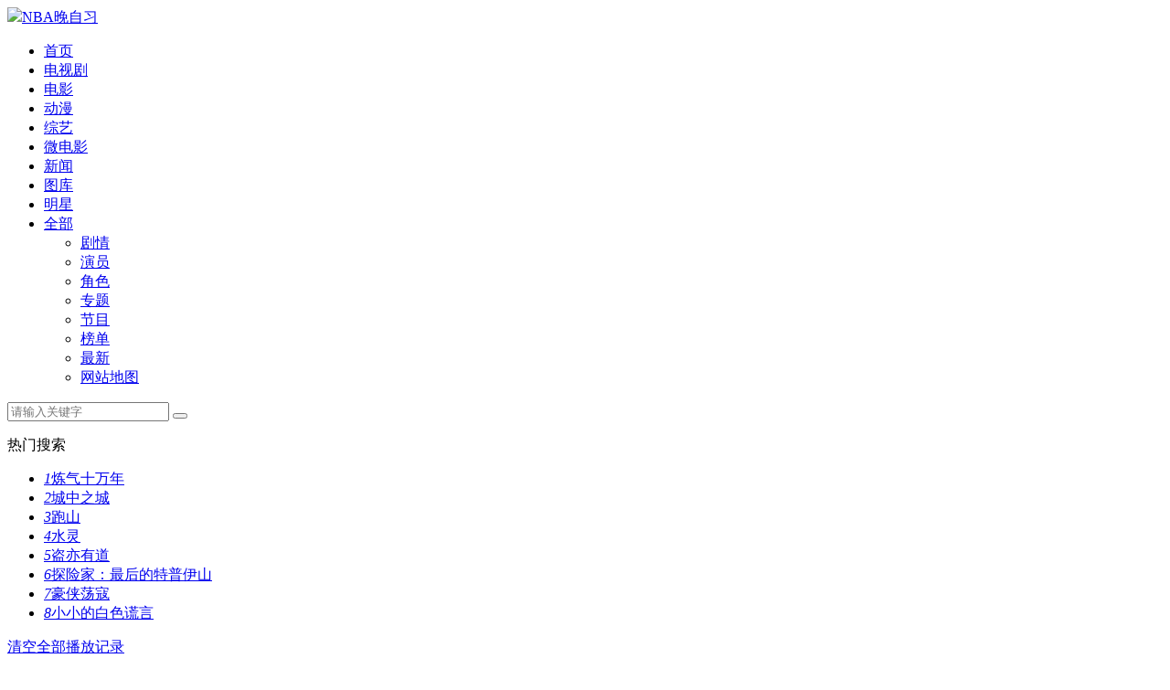

--- FILE ---
content_type: text/html; charset=utf-8
request_url: https://www.xzlsnm.com/vod/nbawanzixi/
body_size: 11729
content:
<!DOCTYPE html>
<html lang="zh-CN">
<head>
<meta http-equiv="Content-Type" content="text/html; charset=utf-8" />
<meta name="renderer" content="webkit|ie-comp|ie-stand">
<meta http-equiv="X-UA-Compatible" content="IE=edge" />
<meta name="viewport" content="initial-scale=1,minimum-scale=1,maximum-scale=1,user-scalable=no"/>
<title>《NBA晚自习》全集在线观看－综艺-星辰影院</title>
<meta name="keywords" content="NBA晚自习,NBA晚自习在线观看,NBA晚自习全集,电视剧NBA晚自习,NBA晚自习下载,NBA晚自习主题曲,NBA晚自习剧情,NBA晚自习演员表">
<meta name="description" content="NBA晚自习 NBA晚自习在线观看 NBA晚自习全集 电视剧NBA晚自习；NBA晚自习剧情：NBA热度话题，随时开聊，看看谁是今日最佳。">
<link rel="canonical" href="https://www.xzlsnm.com/vod/nbawanzixi/" />
<meta name="mobile-agent" content="format=html5;url=https://m.xzlsnm.com/vod/nbawanzixi/" />
<meta http-equiv="Cache-Control" content="no-siteapp" />
<meta http-equiv="Cache-Control" content="no-transform" />
<meta name="applicable-device" content="pc,mobile" />
<link href="/tpl/zanpiancms12/css/theme-site.css" rel="stylesheet" type="text/css" />
<script src="/tpl/zanpiancms12/js/jquery-3.4.1.min.js"></script>
<script src="/tpl/zanpiancms12/js/jquery.lazyload.min.js"></script>
<script src="/tpl/zanpiancms12/js/swiper.min.js"></script>
<script src="/tpl/zanpiancms12/js/system.js"></script>
<script type="text/javascript">var cms = {theme:{name:"zanpiancms12",skin:"cherry",box:0},root:"/",public:"/",tpl:"/",wap_status:"1",wap_url:"https://m.xzlsnm.com/vod/nbawanzixi/",sid:"1",cid:"4",id:"175643"};</script>
<!--[if lt IE 9]>
<script src="/tpl/zanpiancms12/js/html5.min.js"></script>
<script src="/tpl/zanpiancms12/js/respond.min.js"></script>
<![endif]-->
<script>
if (null !== localStorage.getItem("theme") && localStorage.getItem("theme") != cms.theme.skin) {
	var theme = localStorage.getItem("theme")
} else {
	var theme = cms.theme.skin
}
var href = cms.public + "tpl/" + cms.theme.name + "/css/theme-" + theme + ".css";
$("<link>").attr({id: "skin",rel: "stylesheet",type: "text/css",href: href}).appendTo("head");
</script>
</head>
<body>
<!-- 顶部开始 -->
<header class="header-top top-fixed header-top-min home vod color">
  <div class="container">
    <div class="header-logo text-overflow"><a class="hidden-xs text-overflow" href="/"><img src="/tpl/zanpiancms12/images/index.png"/></a><a class="visible-xs text-fff header-logo-min text-overflow" href="https://www.xzlsnm.com/zongyi/"><span class="iconfont icon-left"></span>NBA晚自习</a></div>
    <!-- 顶部导航开始 -->
        <ul class="header-menu hidden-xs">
      <li class=" hidden-sm hidden-xs"><a href="/">首页</a></li>
            <li class=" hidden-xs"><a href="https://www.xzlsnm.com/dianshiju/">电视剧</a></li>
            <li class=" hidden-xs"><a href="https://www.xzlsnm.com/dianying/">电影</a></li>
            <li class=" hidden-xs"><a href="https://www.xzlsnm.com/dongman/">动漫</a></li>
            <li class="active  hidden-xs"><a href="https://www.xzlsnm.com/zongyi/">综艺</a></li>
            <li class=" hidden-xs"><a href="https://www.xzlsnm.com/weidianying/">微电影</a></li>
            <li class="hidden-md  hidden-sm hidden-xs"><a href="https://www.xzlsnm.com/yulexinwen/">新闻</a></li>
            <li class="hidden-md  hidden-sm hidden-xs"><a href="https://www.xzlsnm.com/tuku/">图库</a></li>
            <li class="hidden-md  hidden-sm hidden-xs"><a href="https://www.xzlsnm.com/mingxing/">明星</a></li>
            <li class="header-menu-more"><a href="javascript:;">全部<span class="arrow-down"></span></a>
        <div class="dropdown bottom fadeInDown clearfix">
          <ul class="dropdown-box nav-list clearfix">
                        <li class="col-sm-5 col-xs-3"><a  href="https://www.xzlsnm.com/story/">剧情</a></li>
                        <li class="col-sm-5 col-xs-3"><a  href="https://www.xzlsnm.com/actor/">演员</a></li>
                        <li class="col-sm-5 col-xs-3"><a  href="https://www.xzlsnm.com/rolelist/">角色</a></li>
                        <li class="col-sm-5 col-xs-3"><a  href="https://www.xzlsnm.com/special/">专题</a></li>
                        <li class="col-sm-5 col-xs-3"><a  href="https://www.xzlsnm.com/jiemu/">节目</a></li>
                        <li class="col-sm-5 col-xs-3"><a  href="https://www.xzlsnm.com/top.html">榜单</a></li>
                        <li class="col-sm-5 col-xs-3"><a  href="https://www.xzlsnm.com/new.html">最新</a></li>
                        <li class="col-sm-5 col-xs-3"><a  href="https://www.xzlsnm.com/sitemap.html">网站地图</a></li>
                     </ul>
        </div>
      </li>
    </ul>
    <!-- 顶部导航结束 -->
    <!-- 搜索窗口开始 -->
    <div class="header-search hidden-xs">
      <form class="zanpian-search" data-limit="20" name="formsearch" id="formsearch" action="https://www.xzlsnm.com/search/" method="post" autocomplete="off">
        <input  class="zanpian-wd"  type="search" name="wd" placeholder="请输入关键字" />
        <button type="submit" class="search-submit"><span class="iconfont icon-sousuo"></span></button>
      </form>
            <div class="dropdown fadeInDown">
        <div class="dropdown-box">
          <p class="text-muted">热门搜索</p>
          <ul class="txt-list txt-list-hot p-xs-0">
                           <li><a href="https://www.xzlsnm.com/vod/lianqishiwannian/" target="_blank"><i>1</i>炼气十万年</a></li>
                           <li><a href="https://www.xzlsnm.com/vod/chengzhongzhicheng/" target="_blank"><i>2</i>城中之城</a></li>
                           <li><a href="https://www.xzlsnm.com/vod/paoshan/" target="_blank"><i>3</i>跑山</a></li>
                           <li><a href="https://www.xzlsnm.com/vod/shuiling/" target="_blank"><i>4</i>水灵</a></li>
                           <li><a href="https://www.xzlsnm.com/vod/daoyiyoudao2/" target="_blank"><i>5</i>盗亦有道</a></li>
                           <li><a href="https://www.xzlsnm.com/vod/tanxianjiazuihoudetepuyishan1/" target="_blank"><i>6</i>探险家：最后的特普伊山</a></li>
                           <li><a href="https://www.xzlsnm.com/vod/haoxiadangkou/" target="_blank"><i>7</i>豪侠荡寇</a></li>
                           <li><a href="https://www.xzlsnm.com/vod/xiaoxiaodebaisehuangyan/" target="_blank"><i>8</i>小小的白色谎言</a></li>
                     </ul>
        </div>
      </div>
    </div>
    <!-- 搜索窗口结束 -->
    <div id="user-login" class="user-login"><span class="iconfont icon-user"></span></div>
    <div id="user-playlog" class="user-playlog dropdown-hover"><span class="iconfont icon-shijian"></span>
      <div id="playlog-box" class="playlog-box box-show fadeInDown">
        <div class="playlog-title"><a class="playlog-clear" rel="nofollow" href="javascript:;" id="playlog-clear" target="_self">清空全部播放记录</a></div>
        <ul>
          <strong class="text-color">暂无观看历史记录列表</strong>
        </ul>
        <p class="text-muted text-center" id="playlog-bottom"><a rel="nofollow" id="login" class="text-color" href="javascript:;">登录</a>后将能永久保存播放记录<a rel="nofollow" id="register" class="text-color" href="javascript:;">免费注册</a></p>
      </div>
    </div>
  </div>
</header>
<!-- 顶部结束 -->
<!-- vod-topbg -->
<div class="vod-top-bg">
<!-- container -->
<div class="container">
<!-- col-md-wide-75 -->
<div class="col-sm-wide-75 col-xs-1 p-sm-0 p-xs-10">
<!-- vod-detail-pic -->
<div class="vod-detail-pic col-sm-wide-25 col-xs-wide-35 p-xs-0">
<a class="vod-detail-thumb"><img src="//p6.qhimg.com/d/dy_e92be440be9c08fb0f356d1991b190a5." alt="NBA晚自习"></a>
<div class="details-tool">
<div class="vod-sect user-bt pull-left mt-xs-20 mb-sm-20 mb-xs-0">
<a rel="nofollow" id="love" class="sect-btn b-r"  href="javascript:void(0);" data-type="love" data-id="175643" data-cid="4"><span class="iconfont icon-love"></span><span class="hidden-xs">收藏</span></a>
<div class="sect-show">
<a rel="nofollow" id="yeslove" class="cancel active b-r"  href="javascript:void(0);" data-type="love" data-id="175643" data-cid="4"><span class="iconfont icon-love"></span><span class="hidden-xs">已收</span></a>
</div></div>
<div class="vod-rss user-bt pull-right mt-xs-20 mb-sm-20 mb-xs-0">
<a rel="nofollow" id="remind" class="sect-btn b-l b-r" href="javascript:void(0);" data-type="remind" data-id="175643" data-cid="4"><span class="iconfont icon-remind"></span><span class="hidden-xs">订阅</span></a>
<div class="sect-show">
<a rel="nofollow" id="yesremind" class="sect-show cancel active b-l b-r" href="javascript:void(0);" data-type="remind" data-id="4" data-cid="175643"><span class="iconfont icon-remind"></span><span class="hidden-xs">已订</span></a>
</div></div>
</div>
</div>
<!-- vod-detail-pic end -->
<!-- vod-detail-info -->
<div class="col-sm-wide-7 col-xs-wide-65 vod-detail-info pt-xs-0">
  <ul>
  <li class="col-xs-1">
  <h1>NBA晚自习</h1>
  </li>
  <li class="col-sm-2 col-xs-1">
  <span class="text-ccc">状态：</span>
162期</li>
<li class="col-xs-1 text-overflow"><span class="text-ccc">类型：</span></li>
<li class="col-md-1 text-overflow"><span class="text-ccc">主持：</span></li>  
<li class="col-xs-2 hidden-xs"><span class="text-ccc">导演：</span><a href="https://www.xzlsnm.com/search/%E5%85%B6%E4%BB%96.html" target="_blank">其他</a> </li>
<li class="col-xs-2 text-overflow">
<span class="text-ccc">首播时间：</span>2019-11-26</li> 
<li class="col-sm-2 col-xs-1 text-overflow hidden-xs">
<span class="text-ccc">时长：</span>每期90分钟
</li>
<li class="col-sm-2 col-xs-1 text-overflow hidden-xs"><span class="text-ccc">语言/字幕：</span>国语对白 中文字幕</li>
<li class="col-xs-2 text-overflow"><span class="text-ccc"><span class="hidden-xs">国家/</span>地区：</span>大陆</li>
<li class="col-sm-2 col-xs-1 text-overflow hidden-xs"><span class="text-ccc">首播/卫视：</span><a href="https://www.xzlsnm.com/jiemu/dongnanweishi.html" target="_blank">东南卫视</a> <a href="https://www.xzlsnm.com/jiemu/dongfangweishi.html" target="_blank">东方卫视</a> <a href="https://www.xzlsnm.com/jiemu/nonglinkejiweishi.html" target="_blank">农林科技卫视</a> <a href="https://www.xzlsnm.com/jiemu/beijingweishi.html" target="_blank">北京卫视</a> <a href="https://www.xzlsnm.com/jiemu/xiamenweishi.html" target="_blank">厦门卫视</a> <a href="https://www.xzlsnm.com/jiemu/jilinweishi.html" target="_blank">吉林卫视</a> <a href="https://www.xzlsnm.com/jiemu/sichuanweishi.html" target="_blank">四川卫视</a> <a href="https://www.xzlsnm.com/jiemu/anhuiweishi.html" target="_blank">安徽卫视</a> <a href="https://www.xzlsnm.com/jiemu/guangdongweishi.html" target="_blank">广东卫视</a> <a href="https://www.xzlsnm.com/search/%E6%B1%9F%E8%8B%8F%E5%8D%AB.html" target="_blank">江苏卫</a> </li>
<li class="col-sm-2 col-xs-1 text-overflow hidden-xs"><span class="text-ccc">更新时间：</span>2022-11-28 05:31:40</li>
<li class="col-sm-2 col-xs-1 text-overflow hidden-xs"><span class="text-ccc">影视/评论：</span><a rel="nofollow" href="#zanpian-cm">当前有<em id="commnum">0</em>条评论，<span class="iconfont icon-pinglun"></span></a></li>
<li class="col-xs-1 detail-info hidden-xs"><p class="txt-hid txt-hidden one pointer"><span class="text-ccc">简介：</span>NBA热度话题，随时开聊，看看谁是今日最佳。</p>
<div class="text-center text-ccc slidedown pointer"><span class="iconfont icon-down"></span></div>
</li>
</ul>
<div class="col-sm-2 col-xs-1 visible-xs">
<a class="btn btn-color" href="https://www.xzlsnm.com/vodplay/nbawanzixi/1-1.html">立即播放</a></div>
<!-- rating -->
<div class="hidden" id="zanpian-score" data-id="175643" data-sid="1"></div>
  <div id="rating" class="hidden-xs"><span class="ratingtxt">给影片评分：</span>
            <ul class="rating">
              <li class="one current" title="很差" val="1">很差</li>
              <li class="two current" title="较差" val="2">较差</li>
              <li class="three current" title="还行" val="3">还行</li>
              <li class="four" title="推荐" val="4">推荐</li>
              <li class="five" title="力荐" val="5">力荐</li>
            </ul>
            <span id="ratewords">还行</span>
            </div>
<!-- rating end -->           
</div>
<!-- vod-detail-info end -->
</div>
<!-- col-md-wide-75 end -->
<!-- col-md-wide-25 -->
<div class="col-sm-wide-25 col-xs-1 vod-detail-right pr-xs-0 hidden-sm hidden-xs">
       <!-- rating-box --> 
	  <div class="rating-box" id="rating-main">
      <div class="rating-total fn-clear"><div class="rating-total-item" id="total">&nbsp;</div><div class="pingfen-total"><strong id="pingfen"></strong><em id="pingfen2"></em></div></div><div class="rating-panle"><div class="rating-bar"><div class="rating-bar-item" id="fenshu">&nbsp;</div></div><ul class="rating-show"><li><span title="力荐" class="starstop star5">力荐</span><div class="power"><div class="power-item" id="pam"></div></div><em id="pa">人</em></li><li><span title="推荐" class="starstop star4">推荐</span><div class="power"><div class="power-item" id="pbm"></div></div><em id="pb">人</em></li><li><span title="还行" class="starstop star3">还行</span><div class="power"><div class="power-item" id="pcm"></div></div><em id="pc">人</em></li><li><span title="较差" class="starstop star2">较差</span><div class="power"><div class="power-item" id="pdm"></div></div><em id="pd">人</em></li><li><span title="很差" class="starstop star1">很差</span><div class="power"><div class="power-item" id="pem"></div></div><em id="pe">人</em></li></ul></div></div>
 <div class="rating-box" id="rating-kong"><div class="rating-kong-item"><span class="loadingg">评分加载中...</span></div></div>
 <!-- rating-box end --> 
 <!-- hot-star --> 
                <ul class="hot-star-list clearfix hidden-sm hidden-xs mt-xs-20" id="myTab">
                    <li class="col-sm-3 col-xs-4 active" id="#con_star_1">
          <a class="star-pic " style="padding-top:100%;"><img class="lazyload radius-50" src="/tpl/zanpiancms12/images/pic.png" data-original="https://tva1.sinaimg.cn/large/87c01ec7gy1fsm8i8mx0ij205u07pjt3.jpg" alt="菲利普-罗斯"><span>菲利普-罗斯</span></a>
          </li>
                    <li class="col-sm-3 col-xs-4 " id="#con_star_2">
          <a class="star-pic " style="padding-top:100%;"><img class="lazyload radius-50" src="/tpl/zanpiancms12/images/pic.png" data-original="https://tva1.sinaimg.cn/large/005vxOxFgy1fsog28wlijj305u07pq3u.jpg" alt="栾元晖"><span>栾元晖</span></a>
          </li>
                    <li class="col-sm-3 col-xs-4 " id="#con_star_3">
          <a class="star-pic " style="padding-top:100%;"><img class="lazyload radius-50" src="/tpl/zanpiancms12/images/pic.png" data-original="https://tva1.sinaimg.cn/large/005vxOxFgy1fsohbc0ksqj305u07pwef.jpg" alt="Huh Gak"><span>Huh Gak</span></a>
          </li>
                    <li class="col-sm-3 col-xs-4 hidden-md hidden-lg" id="#con_star_4">
          <a class="star-pic " style="padding-top:100%;"><img class="lazyload radius-50" src="/tpl/zanpiancms12/images/pic.png" data-original="http:https://entdata-pic.stor.vipsinaapp.com/2014051304/cover_star/53713481511f2.jpg" alt="MIMS"><span>MIMS</span></a>
          </li>
                  </ul>
        <div class="clearfix star-video-list hidden-sm hidden-xs ml-xs-10 mr-xs-10"> 
                  <ul class="box-star-list row img-list show" id="con_star_1">
                      </ul>
                    <ul class="box-star-list row img-list hide" id="con_star_2">
                        <li class="col-md-3 col-sm-4 col-xs-3 ">
            <a class="img-pic"  href="https://www.xzlsnm.com/vod/dashengyiren/" title="大生意人" target="_blank">
            <img class="lazyload" src="/tpl/zanpiancms12/images/pic.png" data-original="https://img.bdzyimg1.com/upload/vod/20251212-1/4846d143d032eef98ca48e503b0e4632.jpg" alt="大生意人"><span class="iconfont icon-play play"></span><span class="vtitle text-right">更新第40集</span> </a>
            <div class="name text-overflow"><a href="https://www.xzlsnm.com/vod/dashengyiren/" target="_blank">大生意人</a></div>
            </li>
                        <li class="col-md-3 col-sm-4 col-xs-3 ">
            <a class="img-pic"  href="https://www.xzlsnm.com/vod/tianmi/" title="甜蜜" target="_blank">
            <img class="lazyload" src="/tpl/zanpiancms12/images/pic.png" data-original="//cdn-img.xzlsnm.com/uploads/vod/2021-07-21/379b60a6ce948b3ed4f03222e08d2168.jpg" alt="甜蜜"><span class="iconfont icon-play play"></span><span class="vtitle text-right">更新第30集</span> </a>
            <div class="name text-overflow"><a href="https://www.xzlsnm.com/vod/tianmi/" target="_blank">甜蜜</a></div>
            </li>
                        <li class="col-md-3 col-sm-4 col-xs-3 ">
            <a class="img-pic"  href="https://www.xzlsnm.com/vod/haerbinyijiusisi/" title="哈尔滨一九四四" target="_blank">
            <img class="lazyload" src="/tpl/zanpiancms12/images/pic.png" data-original="https://img.bdzyimg1.com/upload/vod/20250621-1/31717cdad867256489ed8c791026945e.jpg" alt="哈尔滨一九四四"><span class="iconfont icon-play play"></span><span class="vtitle text-right">更新第40集</span> </a>
            <div class="name text-overflow"><a href="https://www.xzlsnm.com/vod/haerbinyijiusisi/" target="_blank">哈尔滨一九四四</a></div>
            </li>
                      </ul>
                    <ul class="box-star-list row img-list hide" id="con_star_3">
                      </ul>
                    <ul class="box-star-list row img-list hide" id="con_star_4">
                        <li class="col-md-3 col-sm-4 col-xs-3 ">
            <a class="img-pic"  href="https://www.xzlsnm.com/vod/chouren/" title="丑人" target="_blank">
            <img class="lazyload" src="/tpl/zanpiancms12/images/pic.png" data-original="https://img.bdzyimg1.com/upload/vod/20250721-1/b205d2638a7ad3d89f586231b93128f0.jpg" alt="丑人"><span class="iconfont icon-play play"></span><span class="vtitle text-right">更新HD</span> </a>
            <div class="name text-overflow"><a href="https://www.xzlsnm.com/vod/chouren/" target="_blank">丑人</a></div>
            </li>
                        <li class="col-md-3 col-sm-4 col-xs-3 ">
            <a class="img-pic"  href="https://www.xzlsnm.com/vod/jimoxingqiu/" title="寂寞星球" target="_blank">
            <img class="lazyload" src="/tpl/zanpiancms12/images/pic.png" data-original="https://img.bdzyimg1.com/upload/vod/20250501-1/3dedf04d2020c436e8898d12b6aead28.jpg" alt="寂寞星球"><span class="iconfont icon-play play"></span><span class="vtitle text-right">更新HD</span> </a>
            <div class="name text-overflow"><a href="https://www.xzlsnm.com/vod/jimoxingqiu/" target="_blank">寂寞星球</a></div>
            </li>
                        <li class="col-md-3 col-sm-4 col-xs-3 ">
            <a class="img-pic"  href="https://www.xzlsnm.com/vod/biaolibuyi/" title="表里不一" target="_blank">
            <img class="lazyload" src="/tpl/zanpiancms12/images/pic.png" data-original="https://img.bdzyimg1.com/upload/vod/20250413-1/6ac33767ff52a5611c4ef38312a1af00.jpg" alt="表里不一"><span class="iconfont icon-play play"></span><span class="vtitle text-right">更新HD</span> </a>
            <div class="name text-overflow"><a href="https://www.xzlsnm.com/vod/biaolibuyi/" target="_blank">表里不一</a></div>
            </li>
                      </ul>
           
        </div> 
         <!-- hot-star-end -->
</div>
<!-- col-md-wide-25 end -->
 
</div>
<!-- container end-->
</div>
<!-- vod-topbg end-->
<!-- details-nav end-->
 <!-- detail-info--> 
<div class="container clearfix">        
<div class="layout-box detail-info visible-xs">
    <div class="box-title hidden-xs"><h2>视频介绍</h2></div>
    <p class="p-sm-0 p-xs-10 pb-xs-0 text-ccc  txt-hid txt-hidden pointer">
<span class="text-ccc">简介：</span>NBA热度话题，随时开聊，看看谁是今日最佳。星辰影院为您提供《NBA晚自习》免费在线观看，及播出时间。喜欢的话，不要忘记分享给好友哦
</p>
<div class="text-center text-ccc slidedown pointer"><span class="iconfont icon-down"></span></div>
</div>
</div>
 <!-- detail-info end--> 
 
<!-- details-nav-->
<div class="details-nav-box">
<div class="container">
<div class="details-nav hidden" id="nav-select">
<ul class="swiper-wrapper">
<li class="swiper-slide active"><a href="https://www.xzlsnm.com/vod/nbawanzixi/" target="_self">视频详细</a></li>
<li class="swiper-slide "><a href="https://www.xzlsnm.com/music/nbawanzixi/" title="NBA晚自习主题曲" target="_self">主题曲</a></li>
<li class="swiper-slide "><a href="https://www.xzlsnm.com/taici/nbawanzixi/" title="NBA晚自习经典台词" target="_self">经典台词</a></li>
<li class="swiper-slide "><a href="https://www.xzlsnm.com/filmtime/nbawanzixi/" title="NBA晚自习播出时间" target="_self">播出时间</a></li>
        </ul>
      </div>
</div>
      </div> 
<div class="container clearfix static">       
     
<!-- row end-->
<div class="row static">
<!-- col-md-wide-75-->
<div class="col-sm-wide-75 col-xs-1 pt-xs-0 clearfix main-left static">
<!-- details-play-title-->
<div class="details-play-title clearfix">
<ul class="details-play-nav hidden-xs" id="Tab">
        <li class="active "><a id="#con_playlist_1" class="gico yuku" href="javascript:void(0);">优酷</a></li>
        <li class=""><a id="#con_playlist_2" class="gico xigua" href="javascript:void(0);">西瓜</a></li>
      
    <div class="pull-right pt-xs-5"><a rel="nofollow" href="https://www.xzlsnm.com/gb/175643.html" target="_blank"><span class="iconfont icon-liuyan font20"></span>不能播放，报错</a></div> 
</ul>
<ul class="details-play-nav visible-xs">
<li><a class="pl-xs-10" rel="nofollow" href="javascript:void(0);">来源：</a></li>
<li class="details-play-more min-play-more active moreTab" data-id="myTabDrop2">
<a rel="nofollow" id="min-more" href="javascript:void(0);" class="gico yuku"><em class="name">优酷视频</em><span class="iconfont icon-down"></span></a>
            <ul class="player-more-list" id="Tab" data-type="myTabDrop2">
                        <li><a href="javascript:void(0);" id="#con_playlist_1" class="gico yuku">优酷视频</a></li>
                        <li><a href="javascript:void(0);" id="#con_playlist_2" class="gico xigua">西瓜影音</a></li>
                    </ul>
    </li>   
</ul>
</div>
<!-- details-play-title end-->
<!-- pannel-box-->
<div class="pannel-box mt-xs-0">
 <div class="details-play-list clearfix p-sm-5 p-xs-0 mt-xs-10">
  <ul class="play-list fade-in "  id="con_playlist_1">
  <li class="col-lg-6 col-md-5 col-sm-4 col-xs-3 p-xs-5">
  <a target="_blank" href="https://www.xzlsnm.com/vodplay/nbawanzixi/1-238.html">162--期</a></li>
  <li class="col-lg-6 col-md-5 col-sm-4 col-xs-3 p-xs-5">
  <a target="_blank" href="https://www.xzlsnm.com/vodplay/nbawanzixi/1-237.html">160--期</a></li>
  <li class="col-lg-6 col-md-5 col-sm-4 col-xs-3 p-xs-5">
  <a target="_blank" href="https://www.xzlsnm.com/vodplay/nbawanzixi/1-236.html">158--期</a></li>
  <li class="col-lg-6 col-md-5 col-sm-4 col-xs-3 p-xs-5">
  <a target="_blank" href="https://www.xzlsnm.com/vodplay/nbawanzixi/1-235.html">156--期</a></li>
  <li class="col-lg-6 col-md-5 col-sm-4 col-xs-3 p-xs-5">
  <a target="_blank" href="https://www.xzlsnm.com/vodplay/nbawanzixi/1-234.html">155--期</a></li>
  <li class="col-lg-6 col-md-5 col-sm-4 col-xs-3 p-xs-5">
  <a target="_blank" href="https://www.xzlsnm.com/vodplay/nbawanzixi/1-233.html">152--期</a></li>
  <li class="col-lg-6 col-md-5 col-sm-4 col-xs-3 p-xs-5">
  <a target="_blank" href="https://www.xzlsnm.com/vodplay/nbawanzixi/1-232.html">150--期</a></li>
  <li class="col-lg-6 col-md-5 col-sm-4 col-xs-3 p-xs-5">
  <a target="_blank" href="https://www.xzlsnm.com/vodplay/nbawanzixi/1-231.html">149--期</a></li>
  <li class="col-lg-6 col-md-5 col-sm-4 col-xs-3 p-xs-5">
  <a target="_blank" href="https://www.xzlsnm.com/vodplay/nbawanzixi/1-230.html">148--期</a></li>
  <li class="col-lg-6 col-md-5 col-sm-4 col-xs-3 p-xs-5">
  <a target="_blank" href="https://www.xzlsnm.com/vodplay/nbawanzixi/1-229.html">146--期</a></li>
  <li class="col-lg-6 col-md-5 col-sm-4 col-xs-3 p-xs-5">
  <a target="_blank" href="https://www.xzlsnm.com/vodplay/nbawanzixi/1-228.html">140--期</a></li>
  <li class="col-lg-6 col-md-5 col-sm-4 col-xs-3 p-xs-5">
  <a target="_blank" href="https://www.xzlsnm.com/vodplay/nbawanzixi/1-227.html">139--期</a></li>
  <li class="col-lg-6 col-md-5 col-sm-4 col-xs-3 p-xs-5">
  <a target="_blank" href="https://www.xzlsnm.com/vodplay/nbawanzixi/1-226.html">138--期</a></li>
  <li class="col-lg-6 col-md-5 col-sm-4 col-xs-3 p-xs-5">
  <a target="_blank" href="https://www.xzlsnm.com/vodplay/nbawanzixi/1-225.html">137--期</a></li>
  <li class="col-lg-6 col-md-5 col-sm-4 col-xs-3 p-xs-5">
  <a target="_blank" href="https://www.xzlsnm.com/vodplay/nbawanzixi/1-224.html">136--期</a></li>
  <li class="col-lg-6 col-md-5 col-sm-4 col-xs-3 p-xs-5">
  <a target="_blank" href="https://www.xzlsnm.com/vodplay/nbawanzixi/1-223.html">135--期</a></li>
  <li class="col-lg-6 col-md-5 col-sm-4 col-xs-3 p-xs-5">
  <a target="_blank" href="https://www.xzlsnm.com/vodplay/nbawanzixi/1-222.html">134--期</a></li>
  <li class="col-lg-6 col-md-5 col-sm-4 col-xs-3 p-xs-5">
  <a target="_blank" href="https://www.xzlsnm.com/vodplay/nbawanzixi/1-221.html">133--期</a></li>
  <li class="col-lg-6 col-md-5 col-sm-4 col-xs-3 p-xs-5">
  <a target="_blank" href="https://www.xzlsnm.com/vodplay/nbawanzixi/1-220.html">132--期</a></li>
  <li class="col-lg-6 col-md-5 col-sm-4 col-xs-3 p-xs-5">
  <a target="_blank" href="https://www.xzlsnm.com/vodplay/nbawanzixi/1-219.html">131--期</a></li>
  <li class="col-lg-6 col-md-5 col-sm-4 col-xs-3 p-xs-5">
  <a target="_blank" href="https://www.xzlsnm.com/vodplay/nbawanzixi/1-218.html">130--期</a></li>
  <li class="col-lg-6 col-md-5 col-sm-4 col-xs-3 p-xs-5">
  <a target="_blank" href="https://www.xzlsnm.com/vodplay/nbawanzixi/1-217.html">129--期</a></li>
  <li class="col-lg-6 col-md-5 col-sm-4 col-xs-3 p-xs-5">
  <a target="_blank" href="https://www.xzlsnm.com/vodplay/nbawanzixi/1-216.html">126--期</a></li>
  <li class="col-lg-6 col-md-5 col-sm-4 col-xs-3 p-xs-5">
  <a target="_blank" href="https://www.xzlsnm.com/vodplay/nbawanzixi/1-215.html">124--期</a></li>
  <li class="col-lg-6 col-md-5 col-sm-4 col-xs-3 p-xs-5">
  <a target="_blank" href="https://www.xzlsnm.com/vodplay/nbawanzixi/1-214.html">123--期</a></li>
  <li class="col-lg-6 col-md-5 col-sm-4 col-xs-3 p-xs-5">
  <a target="_blank" href="https://www.xzlsnm.com/vodplay/nbawanzixi/1-213.html">121--期</a></li>
  <li class="col-lg-6 col-md-5 col-sm-4 col-xs-3 p-xs-5">
  <a target="_blank" href="https://www.xzlsnm.com/vodplay/nbawanzixi/1-212.html">119--期</a></li>
  <li class="col-lg-6 col-md-5 col-sm-4 col-xs-3 p-xs-5">
  <a target="_blank" href="https://www.xzlsnm.com/vodplay/nbawanzixi/1-211.html">117--期</a></li>
  <li class="col-lg-6 col-md-5 col-sm-4 col-xs-3 p-xs-5">
  <a target="_blank" href="https://www.xzlsnm.com/vodplay/nbawanzixi/1-210.html">116--期</a></li>
  <li class="col-lg-6 col-md-5 col-sm-4 col-xs-3 p-xs-5">
  <a target="_blank" href="https://www.xzlsnm.com/vodplay/nbawanzixi/1-209.html">115--期</a></li>
  <li class="col-lg-6 col-md-5 col-sm-4 col-xs-3 p-xs-5">
  <a target="_blank" href="https://www.xzlsnm.com/vodplay/nbawanzixi/1-208.html">113--期</a></li>
  <li class="col-lg-6 col-md-5 col-sm-4 col-xs-3 p-xs-5">
  <a target="_blank" href="https://www.xzlsnm.com/vodplay/nbawanzixi/1-207.html">112--期</a></li>
  <li class="col-lg-6 col-md-5 col-sm-4 col-xs-3 p-xs-5">
  <a target="_blank" href="https://www.xzlsnm.com/vodplay/nbawanzixi/1-206.html">107--期</a></li>
  <li class="col-lg-6 col-md-5 col-sm-4 col-xs-3 p-xs-5">
  <a target="_blank" href="https://www.xzlsnm.com/vodplay/nbawanzixi/1-205.html">106--期</a></li>
  <li class="col-lg-6 col-md-5 col-sm-4 col-xs-3 p-xs-5">
  <a target="_blank" href="https://www.xzlsnm.com/vodplay/nbawanzixi/1-204.html">103--期</a></li>
  <li class="col-lg-6 col-md-5 col-sm-4 col-xs-3 p-xs-5">
  <a target="_blank" href="https://www.xzlsnm.com/vodplay/nbawanzixi/1-203.html">102--期</a></li>
  <li class="col-lg-6 col-md-5 col-sm-4 col-xs-3 p-xs-5">
  <a target="_blank" href="https://www.xzlsnm.com/vodplay/nbawanzixi/1-202.html">101--期</a></li>
  <li class="col-lg-6 col-md-5 col-sm-4 col-xs-3 p-xs-5">
  <a target="_blank" href="https://www.xzlsnm.com/vodplay/nbawanzixi/1-201.html">100--期</a></li>
  <li class="col-lg-6 col-md-5 col-sm-4 col-xs-3 p-xs-5">
  <a target="_blank" href="https://www.xzlsnm.com/vodplay/nbawanzixi/1-200.html">99--期</a></li>
  <li class="col-lg-6 col-md-5 col-sm-4 col-xs-3 p-xs-5">
  <a target="_blank" href="https://www.xzlsnm.com/vodplay/nbawanzixi/1-199.html">97--期</a></li>
  <li class="col-lg-6 col-md-5 col-sm-4 col-xs-3 p-xs-5">
  <a target="_blank" href="https://www.xzlsnm.com/vodplay/nbawanzixi/1-198.html">96--期</a></li>
  <li class="col-lg-6 col-md-5 col-sm-4 col-xs-3 p-xs-5">
  <a target="_blank" href="https://www.xzlsnm.com/vodplay/nbawanzixi/1-197.html">95--期</a></li>
  <li class="col-lg-6 col-md-5 col-sm-4 col-xs-3 p-xs-5">
  <a target="_blank" href="https://www.xzlsnm.com/vodplay/nbawanzixi/1-196.html">94--期</a></li>
  <li class="col-lg-6 col-md-5 col-sm-4 col-xs-3 p-xs-5">
  <a target="_blank" href="https://www.xzlsnm.com/vodplay/nbawanzixi/1-195.html">92--期</a></li>
  <li class="col-lg-6 col-md-5 col-sm-4 col-xs-3 p-xs-5">
  <a target="_blank" href="https://www.xzlsnm.com/vodplay/nbawanzixi/1-194.html">88--期</a></li>
  <li class="col-lg-6 col-md-5 col-sm-4 col-xs-3 p-xs-5">
  <a target="_blank" href="https://www.xzlsnm.com/vodplay/nbawanzixi/1-193.html">87--期</a></li>
  <li class="col-lg-6 col-md-5 col-sm-4 col-xs-3 p-xs-5">
  <a target="_blank" href="https://www.xzlsnm.com/vodplay/nbawanzixi/1-192.html">86--期</a></li>
  <li class="col-lg-6 col-md-5 col-sm-4 col-xs-3 p-xs-5">
  <a target="_blank" href="https://www.xzlsnm.com/vodplay/nbawanzixi/1-191.html">85--期</a></li>
  <li class="col-lg-6 col-md-5 col-sm-4 col-xs-3 p-xs-5">
  <a target="_blank" href="https://www.xzlsnm.com/vodplay/nbawanzixi/1-190.html">84--期</a></li>
  <li class="col-lg-6 col-md-5 col-sm-4 col-xs-3 p-xs-5">
  <a target="_blank" href="https://www.xzlsnm.com/vodplay/nbawanzixi/1-189.html">83--期</a></li>
  <li class="col-lg-6 col-md-5 col-sm-4 col-xs-3 p-xs-5">
  <a target="_blank" href="https://www.xzlsnm.com/vodplay/nbawanzixi/1-188.html">82--期</a></li>
  <li class="col-lg-6 col-md-5 col-sm-4 col-xs-3 p-xs-5">
  <a target="_blank" href="https://www.xzlsnm.com/vodplay/nbawanzixi/1-187.html">81--期</a></li>
  <li class="col-lg-6 col-md-5 col-sm-4 col-xs-3 p-xs-5">
  <a target="_blank" href="https://www.xzlsnm.com/vodplay/nbawanzixi/1-186.html">80--期</a></li>
  <li class="col-lg-6 col-md-5 col-sm-4 col-xs-3 p-xs-5">
  <a target="_blank" href="https://www.xzlsnm.com/vodplay/nbawanzixi/1-185.html">79--期</a></li>
  <li class="col-lg-6 col-md-5 col-sm-4 col-xs-3 p-xs-5">
  <a target="_blank" href="https://www.xzlsnm.com/vodplay/nbawanzixi/1-184.html">78--期</a></li>
  <li class="col-lg-6 col-md-5 col-sm-4 col-xs-3 p-xs-5">
  <a target="_blank" href="https://www.xzlsnm.com/vodplay/nbawanzixi/1-183.html">77--期</a></li>
  <li class="col-lg-6 col-md-5 col-sm-4 col-xs-3 p-xs-5">
  <a target="_blank" href="https://www.xzlsnm.com/vodplay/nbawanzixi/1-182.html">76--期</a></li>
  <li class="col-lg-6 col-md-5 col-sm-4 col-xs-3 p-xs-5">
  <a target="_blank" href="https://www.xzlsnm.com/vodplay/nbawanzixi/1-181.html">75--期</a></li>
  <li class="col-lg-6 col-md-5 col-sm-4 col-xs-3 p-xs-5">
  <a target="_blank" href="https://www.xzlsnm.com/vodplay/nbawanzixi/1-180.html">74--期</a></li>
  <li class="col-lg-6 col-md-5 col-sm-4 col-xs-3 p-xs-5">
  <a target="_blank" href="https://www.xzlsnm.com/vodplay/nbawanzixi/1-179.html">73--期</a></li>
  <li class="col-lg-6 col-md-5 col-sm-4 col-xs-3 p-xs-5">
  <a target="_blank" href="https://www.xzlsnm.com/vodplay/nbawanzixi/1-178.html">72--期</a></li>
  <li class="col-lg-6 col-md-5 col-sm-4 col-xs-3 p-xs-5">
  <a target="_blank" href="https://www.xzlsnm.com/vodplay/nbawanzixi/1-177.html">71--期</a></li>
  <li class="col-lg-6 col-md-5 col-sm-4 col-xs-3 p-xs-5">
  <a target="_blank" href="https://www.xzlsnm.com/vodplay/nbawanzixi/1-176.html">70--期</a></li>
  <li class="col-lg-6 col-md-5 col-sm-4 col-xs-3 p-xs-5">
  <a target="_blank" href="https://www.xzlsnm.com/vodplay/nbawanzixi/1-175.html">69--期</a></li>
  <li class="col-lg-6 col-md-5 col-sm-4 col-xs-3 p-xs-5">
  <a target="_blank" href="https://www.xzlsnm.com/vodplay/nbawanzixi/1-174.html">68--期</a></li>
  <li class="col-lg-6 col-md-5 col-sm-4 col-xs-3 p-xs-5">
  <a target="_blank" href="https://www.xzlsnm.com/vodplay/nbawanzixi/1-173.html">67--期</a></li>
  <li class="col-lg-6 col-md-5 col-sm-4 col-xs-3 p-xs-5">
  <a target="_blank" href="https://www.xzlsnm.com/vodplay/nbawanzixi/1-172.html">66--期</a></li>
  <li class="col-lg-6 col-md-5 col-sm-4 col-xs-3 p-xs-5">
  <a target="_blank" href="https://www.xzlsnm.com/vodplay/nbawanzixi/1-171.html">65--期</a></li>
  <li class="col-lg-6 col-md-5 col-sm-4 col-xs-3 p-xs-5">
  <a target="_blank" href="https://www.xzlsnm.com/vodplay/nbawanzixi/1-170.html">64--期</a></li>
  <li class="col-lg-6 col-md-5 col-sm-4 col-xs-3 p-xs-5">
  <a target="_blank" href="https://www.xzlsnm.com/vodplay/nbawanzixi/1-169.html">63--期</a></li>
  <li class="col-lg-6 col-md-5 col-sm-4 col-xs-3 p-xs-5">
  <a target="_blank" href="https://www.xzlsnm.com/vodplay/nbawanzixi/1-168.html">62--期</a></li>
  <li class="col-lg-6 col-md-5 col-sm-4 col-xs-3 p-xs-5">
  <a target="_blank" href="https://www.xzlsnm.com/vodplay/nbawanzixi/1-167.html">61--期</a></li>
  <li class="col-lg-6 col-md-5 col-sm-4 col-xs-3 p-xs-5">
  <a target="_blank" href="https://www.xzlsnm.com/vodplay/nbawanzixi/1-166.html">60--期</a></li>
  <li class="col-lg-6 col-md-5 col-sm-4 col-xs-3 p-xs-5">
  <a target="_blank" href="https://www.xzlsnm.com/vodplay/nbawanzixi/1-165.html">59--期</a></li>
  <li class="col-lg-6 col-md-5 col-sm-4 col-xs-3 p-xs-5">
  <a target="_blank" href="https://www.xzlsnm.com/vodplay/nbawanzixi/1-164.html">58--期</a></li>
  <li class="col-lg-6 col-md-5 col-sm-4 col-xs-3 p-xs-5">
  <a target="_blank" href="https://www.xzlsnm.com/vodplay/nbawanzixi/1-163.html">57--期</a></li>
  <li class="col-lg-6 col-md-5 col-sm-4 col-xs-3 p-xs-5">
  <a target="_blank" href="https://www.xzlsnm.com/vodplay/nbawanzixi/1-162.html">56--期</a></li>
  <li class="col-lg-6 col-md-5 col-sm-4 col-xs-3 p-xs-5">
  <a target="_blank" href="https://www.xzlsnm.com/vodplay/nbawanzixi/1-161.html">55--期</a></li>
  <li class="col-lg-6 col-md-5 col-sm-4 col-xs-3 p-xs-5">
  <a target="_blank" href="https://www.xzlsnm.com/vodplay/nbawanzixi/1-160.html">54--期</a></li>
  <li class="col-lg-6 col-md-5 col-sm-4 col-xs-3 p-xs-5">
  <a target="_blank" href="https://www.xzlsnm.com/vodplay/nbawanzixi/1-159.html">53--期</a></li>
  <li class="col-lg-6 col-md-5 col-sm-4 col-xs-3 p-xs-5">
  <a target="_blank" href="https://www.xzlsnm.com/vodplay/nbawanzixi/1-158.html">52--期</a></li>
  <li class="col-lg-6 col-md-5 col-sm-4 col-xs-3 p-xs-5">
  <a target="_blank" href="https://www.xzlsnm.com/vodplay/nbawanzixi/1-157.html">51--期</a></li>
  <li class="col-lg-6 col-md-5 col-sm-4 col-xs-3 p-xs-5">
  <a target="_blank" href="https://www.xzlsnm.com/vodplay/nbawanzixi/1-156.html">50--期</a></li>
  <li class="col-lg-6 col-md-5 col-sm-4 col-xs-3 p-xs-5">
  <a target="_blank" href="https://www.xzlsnm.com/vodplay/nbawanzixi/1-155.html">49--期</a></li>
  <li class="col-lg-6 col-md-5 col-sm-4 col-xs-3 p-xs-5">
  <a target="_blank" href="https://www.xzlsnm.com/vodplay/nbawanzixi/1-154.html">48--期</a></li>
  <li class="col-lg-6 col-md-5 col-sm-4 col-xs-3 p-xs-5">
  <a target="_blank" href="https://www.xzlsnm.com/vodplay/nbawanzixi/1-153.html">47--期</a></li>
  <li class="col-lg-6 col-md-5 col-sm-4 col-xs-3 p-xs-5">
  <a target="_blank" href="https://www.xzlsnm.com/vodplay/nbawanzixi/1-152.html">46--期</a></li>
  <li class="col-lg-6 col-md-5 col-sm-4 col-xs-3 p-xs-5">
  <a target="_blank" href="https://www.xzlsnm.com/vodplay/nbawanzixi/1-151.html">45--期</a></li>
  <li class="col-lg-6 col-md-5 col-sm-4 col-xs-3 p-xs-5">
  <a target="_blank" href="https://www.xzlsnm.com/vodplay/nbawanzixi/1-150.html">44--期</a></li>
  <li class="col-lg-6 col-md-5 col-sm-4 col-xs-3 p-xs-5">
  <a target="_blank" href="https://www.xzlsnm.com/vodplay/nbawanzixi/1-149.html">43--期</a></li>
  <li class="col-lg-6 col-md-5 col-sm-4 col-xs-3 p-xs-5">
  <a target="_blank" href="https://www.xzlsnm.com/vodplay/nbawanzixi/1-148.html">42--期</a></li>
  <li class="col-lg-6 col-md-5 col-sm-4 col-xs-3 p-xs-5">
  <a target="_blank" href="https://www.xzlsnm.com/vodplay/nbawanzixi/1-147.html">41--期</a></li>
  <li class="col-lg-6 col-md-5 col-sm-4 col-xs-3 p-xs-5">
  <a target="_blank" href="https://www.xzlsnm.com/vodplay/nbawanzixi/1-146.html">38--期</a></li>
  <li class="col-lg-6 col-md-5 col-sm-4 col-xs-3 p-xs-5">
  <a target="_blank" href="https://www.xzlsnm.com/vodplay/nbawanzixi/1-145.html">37--期</a></li>
  <li class="col-lg-6 col-md-5 col-sm-4 col-xs-3 p-xs-5">
  <a target="_blank" href="https://www.xzlsnm.com/vodplay/nbawanzixi/1-144.html">36--期</a></li>
  <li class="col-lg-6 col-md-5 col-sm-4 col-xs-3 p-xs-5">
  <a target="_blank" href="https://www.xzlsnm.com/vodplay/nbawanzixi/1-143.html">35--期</a></li>
  <li class="col-lg-6 col-md-5 col-sm-4 col-xs-3 p-xs-5">
  <a target="_blank" href="https://www.xzlsnm.com/vodplay/nbawanzixi/1-142.html">34--期</a></li>
  <li class="col-lg-6 col-md-5 col-sm-4 col-xs-3 p-xs-5">
  <a target="_blank" href="https://www.xzlsnm.com/vodplay/nbawanzixi/1-141.html">33--期</a></li>
  <li class="col-lg-6 col-md-5 col-sm-4 col-xs-3 p-xs-5">
  <a target="_blank" href="https://www.xzlsnm.com/vodplay/nbawanzixi/1-140.html">32--期</a></li>
  <li class="col-lg-6 col-md-5 col-sm-4 col-xs-3 p-xs-5">
  <a target="_blank" href="https://www.xzlsnm.com/vodplay/nbawanzixi/1-139.html">31--期</a></li>
  <li class="col-lg-6 col-md-5 col-sm-4 col-xs-3 p-xs-5">
  <a target="_blank" href="https://www.xzlsnm.com/vodplay/nbawanzixi/1-138.html">30--期</a></li>
  <li class="col-lg-6 col-md-5 col-sm-4 col-xs-3 p-xs-5">
  <a target="_blank" href="https://www.xzlsnm.com/vodplay/nbawanzixi/1-137.html">29--期</a></li>
  <li class="col-lg-6 col-md-5 col-sm-4 col-xs-3 p-xs-5">
  <a target="_blank" href="https://www.xzlsnm.com/vodplay/nbawanzixi/1-136.html">28--期</a></li>
  <li class="col-lg-6 col-md-5 col-sm-4 col-xs-3 p-xs-5">
  <a target="_blank" href="https://www.xzlsnm.com/vodplay/nbawanzixi/1-135.html">27--期</a></li>
  <li class="col-lg-6 col-md-5 col-sm-4 col-xs-3 p-xs-5">
  <a target="_blank" href="https://www.xzlsnm.com/vodplay/nbawanzixi/1-134.html">26--期</a></li>
  <li class="col-lg-6 col-md-5 col-sm-4 col-xs-3 p-xs-5">
  <a target="_blank" href="https://www.xzlsnm.com/vodplay/nbawanzixi/1-133.html">25--期</a></li>
  <li class="col-lg-6 col-md-5 col-sm-4 col-xs-3 p-xs-5">
  <a target="_blank" href="https://www.xzlsnm.com/vodplay/nbawanzixi/1-132.html">24--期</a></li>
  <li class="col-lg-6 col-md-5 col-sm-4 col-xs-3 p-xs-5">
  <a target="_blank" href="https://www.xzlsnm.com/vodplay/nbawanzixi/1-131.html">22--期</a></li>
  <li class="col-lg-6 col-md-5 col-sm-4 col-xs-3 p-xs-5">
  <a target="_blank" href="https://www.xzlsnm.com/vodplay/nbawanzixi/1-130.html">19--期</a></li>
  <li class="col-lg-6 col-md-5 col-sm-4 col-xs-3 p-xs-5">
  <a target="_blank" href="https://www.xzlsnm.com/vodplay/nbawanzixi/1-129.html">18--期</a></li>
  <li class="col-lg-6 col-md-5 col-sm-4 col-xs-3 p-xs-5">
  <a target="_blank" href="https://www.xzlsnm.com/vodplay/nbawanzixi/1-128.html">17--期</a></li>
  <li class="col-lg-6 col-md-5 col-sm-4 col-xs-3 p-xs-5">
  <a target="_blank" href="https://www.xzlsnm.com/vodplay/nbawanzixi/1-127.html">16--期</a></li>
  <li class="col-lg-6 col-md-5 col-sm-4 col-xs-3 p-xs-5">
  <a target="_blank" href="https://www.xzlsnm.com/vodplay/nbawanzixi/1-126.html">15--期</a></li>
  <li class="col-lg-6 col-md-5 col-sm-4 col-xs-3 p-xs-5">
  <a target="_blank" href="https://www.xzlsnm.com/vodplay/nbawanzixi/1-125.html">14--期</a></li>
  <li class="col-lg-6 col-md-5 col-sm-4 col-xs-3 p-xs-5">
  <a target="_blank" href="https://www.xzlsnm.com/vodplay/nbawanzixi/1-124.html">13--期</a></li>
  <li class="col-lg-6 col-md-5 col-sm-4 col-xs-3 p-xs-5">
  <a target="_blank" href="https://www.xzlsnm.com/vodplay/nbawanzixi/1-123.html">12--期</a></li>
  <li class="col-lg-6 col-md-5 col-sm-4 col-xs-3 p-xs-5">
  <a target="_blank" href="https://www.xzlsnm.com/vodplay/nbawanzixi/1-122.html">11--期</a></li>
  <li class="col-lg-6 col-md-5 col-sm-4 col-xs-3 p-xs-5">
  <a target="_blank" href="https://www.xzlsnm.com/vodplay/nbawanzixi/1-121.html">10--期</a></li>
  <li class="col-lg-6 col-md-5 col-sm-4 col-xs-3 p-xs-5">
  <a target="_blank" href="https://www.xzlsnm.com/vodplay/nbawanzixi/1-120.html">9--期</a></li>
  <li class="col-lg-6 col-md-5 col-sm-4 col-xs-3 p-xs-5">
  <a target="_blank" href="https://www.xzlsnm.com/vodplay/nbawanzixi/1-119.html">8--期</a></li>
  <li class="col-lg-6 col-md-5 col-sm-4 col-xs-3 p-xs-5">
  <a target="_blank" href="https://www.xzlsnm.com/vodplay/nbawanzixi/1-118.html">7--期</a></li>
  <li class="col-lg-6 col-md-5 col-sm-4 col-xs-3 p-xs-5">
  <a target="_blank" href="https://www.xzlsnm.com/vodplay/nbawanzixi/1-117.html">6--期</a></li>
  <li class="col-lg-6 col-md-5 col-sm-4 col-xs-3 p-xs-5">
  <a target="_blank" href="https://www.xzlsnm.com/vodplay/nbawanzixi/1-116.html">5--期</a></li>
  <li class="col-lg-6 col-md-5 col-sm-4 col-xs-3 p-xs-5">
  <a target="_blank" href="https://www.xzlsnm.com/vodplay/nbawanzixi/1-115.html">4--期</a></li>
  <li class="col-lg-6 col-md-5 col-sm-4 col-xs-3 p-xs-5">
  <a target="_blank" href="https://www.xzlsnm.com/vodplay/nbawanzixi/1-114.html">3--期</a></li>
  <li class="col-lg-6 col-md-5 col-sm-4 col-xs-3 p-xs-5">
  <a target="_blank" href="https://www.xzlsnm.com/vodplay/nbawanzixi/1-113.html">2--期</a></li>
  <li class="col-lg-6 col-md-5 col-sm-4 col-xs-3 p-xs-5">
  <a target="_blank" href="https://www.xzlsnm.com/vodplay/nbawanzixi/1-112.html">1--期</a></li>
  <li class="col-lg-6 col-md-5 col-sm-4 col-xs-3 p-xs-5">
  <a target="_blank" href="https://www.xzlsnm.com/vodplay/nbawanzixi/1-111.html">232--期</a></li>
  <li class="col-lg-6 col-md-5 col-sm-4 col-xs-3 p-xs-5">
  <a target="_blank" href="https://www.xzlsnm.com/vodplay/nbawanzixi/1-110.html">231--期</a></li>
  <li class="col-lg-6 col-md-5 col-sm-4 col-xs-3 p-xs-5">
  <a target="_blank" href="https://www.xzlsnm.com/vodplay/nbawanzixi/1-109.html">230--期</a></li>
  <li class="col-lg-6 col-md-5 col-sm-4 col-xs-3 p-xs-5">
  <a target="_blank" href="https://www.xzlsnm.com/vodplay/nbawanzixi/1-108.html">229--期</a></li>
  <li class="col-lg-6 col-md-5 col-sm-4 col-xs-3 p-xs-5">
  <a target="_blank" href="https://www.xzlsnm.com/vodplay/nbawanzixi/1-107.html">228--期</a></li>
  <li class="col-lg-6 col-md-5 col-sm-4 col-xs-3 p-xs-5">
  <a target="_blank" href="https://www.xzlsnm.com/vodplay/nbawanzixi/1-106.html">227--期</a></li>
  <li class="col-lg-6 col-md-5 col-sm-4 col-xs-3 p-xs-5">
  <a target="_blank" href="https://www.xzlsnm.com/vodplay/nbawanzixi/1-105.html">226--期</a></li>
  <li class="col-lg-6 col-md-5 col-sm-4 col-xs-3 p-xs-5">
  <a target="_blank" href="https://www.xzlsnm.com/vodplay/nbawanzixi/1-104.html">225--期</a></li>
  <li class="col-lg-6 col-md-5 col-sm-4 col-xs-3 p-xs-5">
  <a target="_blank" href="https://www.xzlsnm.com/vodplay/nbawanzixi/1-103.html">224--期</a></li>
  <li class="col-lg-6 col-md-5 col-sm-4 col-xs-3 p-xs-5">
  <a target="_blank" href="https://www.xzlsnm.com/vodplay/nbawanzixi/1-102.html">223--期</a></li>
  <li class="col-lg-6 col-md-5 col-sm-4 col-xs-3 p-xs-5">
  <a target="_blank" href="https://www.xzlsnm.com/vodplay/nbawanzixi/1-101.html">222--期</a></li>
  <li class="col-lg-6 col-md-5 col-sm-4 col-xs-3 p-xs-5">
  <a target="_blank" href="https://www.xzlsnm.com/vodplay/nbawanzixi/1-100.html">221--期</a></li>
  <li class="col-lg-6 col-md-5 col-sm-4 col-xs-3 p-xs-5">
  <a target="_blank" href="https://www.xzlsnm.com/vodplay/nbawanzixi/1-99.html">220--期</a></li>
  <li class="col-lg-6 col-md-5 col-sm-4 col-xs-3 p-xs-5">
  <a target="_blank" href="https://www.xzlsnm.com/vodplay/nbawanzixi/1-98.html">219--期</a></li>
  <li class="col-lg-6 col-md-5 col-sm-4 col-xs-3 p-xs-5">
  <a target="_blank" href="https://www.xzlsnm.com/vodplay/nbawanzixi/1-97.html">218--期</a></li>
  <li class="col-lg-6 col-md-5 col-sm-4 col-xs-3 p-xs-5">
  <a target="_blank" href="https://www.xzlsnm.com/vodplay/nbawanzixi/1-96.html">217--期</a></li>
  <li class="col-lg-6 col-md-5 col-sm-4 col-xs-3 p-xs-5">
  <a target="_blank" href="https://www.xzlsnm.com/vodplay/nbawanzixi/1-95.html">216--期</a></li>
  <li class="col-lg-6 col-md-5 col-sm-4 col-xs-3 p-xs-5">
  <a target="_blank" href="https://www.xzlsnm.com/vodplay/nbawanzixi/1-94.html">215--期</a></li>
  <li class="col-lg-6 col-md-5 col-sm-4 col-xs-3 p-xs-5">
  <a target="_blank" href="https://www.xzlsnm.com/vodplay/nbawanzixi/1-93.html">214--期</a></li>
  <li class="col-lg-6 col-md-5 col-sm-4 col-xs-3 p-xs-5">
  <a target="_blank" href="https://www.xzlsnm.com/vodplay/nbawanzixi/1-92.html">213--期</a></li>
  <li class="col-lg-6 col-md-5 col-sm-4 col-xs-3 p-xs-5">
  <a target="_blank" href="https://www.xzlsnm.com/vodplay/nbawanzixi/1-91.html">212--期</a></li>
  <li class="col-lg-6 col-md-5 col-sm-4 col-xs-3 p-xs-5">
  <a target="_blank" href="https://www.xzlsnm.com/vodplay/nbawanzixi/1-90.html">211--期</a></li>
  <li class="col-lg-6 col-md-5 col-sm-4 col-xs-3 p-xs-5">
  <a target="_blank" href="https://www.xzlsnm.com/vodplay/nbawanzixi/1-89.html">210--期</a></li>
  <li class="col-lg-6 col-md-5 col-sm-4 col-xs-3 p-xs-5">
  <a target="_blank" href="https://www.xzlsnm.com/vodplay/nbawanzixi/1-88.html">209--期</a></li>
  <li class="col-lg-6 col-md-5 col-sm-4 col-xs-3 p-xs-5">
  <a target="_blank" href="https://www.xzlsnm.com/vodplay/nbawanzixi/1-87.html">208--期</a></li>
  <li class="col-lg-6 col-md-5 col-sm-4 col-xs-3 p-xs-5">
  <a target="_blank" href="https://www.xzlsnm.com/vodplay/nbawanzixi/1-86.html">207--期</a></li>
  <li class="col-lg-6 col-md-5 col-sm-4 col-xs-3 p-xs-5">
  <a target="_blank" href="https://www.xzlsnm.com/vodplay/nbawanzixi/1-85.html">206--期</a></li>
  <li class="col-lg-6 col-md-5 col-sm-4 col-xs-3 p-xs-5">
  <a target="_blank" href="https://www.xzlsnm.com/vodplay/nbawanzixi/1-84.html">205--期</a></li>
  <li class="col-lg-6 col-md-5 col-sm-4 col-xs-3 p-xs-5">
  <a target="_blank" href="https://www.xzlsnm.com/vodplay/nbawanzixi/1-83.html">204--期</a></li>
  <li class="col-lg-6 col-md-5 col-sm-4 col-xs-3 p-xs-5">
  <a target="_blank" href="https://www.xzlsnm.com/vodplay/nbawanzixi/1-82.html">203--期</a></li>
  <li class="col-lg-6 col-md-5 col-sm-4 col-xs-3 p-xs-5">
  <a target="_blank" href="https://www.xzlsnm.com/vodplay/nbawanzixi/1-81.html">202--期</a></li>
  <li class="col-lg-6 col-md-5 col-sm-4 col-xs-3 p-xs-5">
  <a target="_blank" href="https://www.xzlsnm.com/vodplay/nbawanzixi/1-80.html">201--期</a></li>
  <li class="col-lg-6 col-md-5 col-sm-4 col-xs-3 p-xs-5">
  <a target="_blank" href="https://www.xzlsnm.com/vodplay/nbawanzixi/1-79.html">200--期</a></li>
  <li class="col-lg-6 col-md-5 col-sm-4 col-xs-3 p-xs-5">
  <a target="_blank" href="https://www.xzlsnm.com/vodplay/nbawanzixi/1-78.html">199--期</a></li>
  <li class="col-lg-6 col-md-5 col-sm-4 col-xs-3 p-xs-5">
  <a target="_blank" href="https://www.xzlsnm.com/vodplay/nbawanzixi/1-77.html">198--期</a></li>
  <li class="col-lg-6 col-md-5 col-sm-4 col-xs-3 p-xs-5">
  <a target="_blank" href="https://www.xzlsnm.com/vodplay/nbawanzixi/1-76.html">197--期</a></li>
  <li class="col-lg-6 col-md-5 col-sm-4 col-xs-3 p-xs-5">
  <a target="_blank" href="https://www.xzlsnm.com/vodplay/nbawanzixi/1-75.html">196--期</a></li>
  <li class="col-lg-6 col-md-5 col-sm-4 col-xs-3 p-xs-5">
  <a target="_blank" href="https://www.xzlsnm.com/vodplay/nbawanzixi/1-74.html">195--期</a></li>
  <li class="col-lg-6 col-md-5 col-sm-4 col-xs-3 p-xs-5">
  <a target="_blank" href="https://www.xzlsnm.com/vodplay/nbawanzixi/1-73.html">194--期</a></li>
  <li class="col-lg-6 col-md-5 col-sm-4 col-xs-3 p-xs-5">
  <a target="_blank" href="https://www.xzlsnm.com/vodplay/nbawanzixi/1-72.html">193--期</a></li>
  <li class="col-lg-6 col-md-5 col-sm-4 col-xs-3 p-xs-5">
  <a target="_blank" href="https://www.xzlsnm.com/vodplay/nbawanzixi/1-71.html">192--期</a></li>
  <li class="col-lg-6 col-md-5 col-sm-4 col-xs-3 p-xs-5">
  <a target="_blank" href="https://www.xzlsnm.com/vodplay/nbawanzixi/1-70.html">191--期</a></li>
  <li class="col-lg-6 col-md-5 col-sm-4 col-xs-3 p-xs-5">
  <a target="_blank" href="https://www.xzlsnm.com/vodplay/nbawanzixi/1-69.html">190--期</a></li>
  <li class="col-lg-6 col-md-5 col-sm-4 col-xs-3 p-xs-5">
  <a target="_blank" href="https://www.xzlsnm.com/vodplay/nbawanzixi/1-68.html">189--期</a></li>
  <li class="col-lg-6 col-md-5 col-sm-4 col-xs-3 p-xs-5">
  <a target="_blank" href="https://www.xzlsnm.com/vodplay/nbawanzixi/1-67.html">188--期</a></li>
  <li class="col-lg-6 col-md-5 col-sm-4 col-xs-3 p-xs-5">
  <a target="_blank" href="https://www.xzlsnm.com/vodplay/nbawanzixi/1-66.html">187--期</a></li>
  <li class="col-lg-6 col-md-5 col-sm-4 col-xs-3 p-xs-5">
  <a target="_blank" href="https://www.xzlsnm.com/vodplay/nbawanzixi/1-65.html">186--期</a></li>
  <li class="col-lg-6 col-md-5 col-sm-4 col-xs-3 p-xs-5">
  <a target="_blank" href="https://www.xzlsnm.com/vodplay/nbawanzixi/1-64.html">185--期</a></li>
  <li class="col-lg-6 col-md-5 col-sm-4 col-xs-3 p-xs-5">
  <a target="_blank" href="https://www.xzlsnm.com/vodplay/nbawanzixi/1-63.html">184--期</a></li>
  <li class="col-lg-6 col-md-5 col-sm-4 col-xs-3 p-xs-5">
  <a target="_blank" href="https://www.xzlsnm.com/vodplay/nbawanzixi/1-62.html">183--期</a></li>
  <li class="col-lg-6 col-md-5 col-sm-4 col-xs-3 p-xs-5">
  <a target="_blank" href="https://www.xzlsnm.com/vodplay/nbawanzixi/1-61.html">182--期</a></li>
  <li class="col-lg-6 col-md-5 col-sm-4 col-xs-3 p-xs-5">
  <a target="_blank" href="https://www.xzlsnm.com/vodplay/nbawanzixi/1-60.html">181--期</a></li>
  <li class="col-lg-6 col-md-5 col-sm-4 col-xs-3 p-xs-5">
  <a target="_blank" href="https://www.xzlsnm.com/vodplay/nbawanzixi/1-59.html">180--期</a></li>
  <li class="col-lg-6 col-md-5 col-sm-4 col-xs-3 p-xs-5">
  <a target="_blank" href="https://www.xzlsnm.com/vodplay/nbawanzixi/1-58.html">179--期</a></li>
  <li class="col-lg-6 col-md-5 col-sm-4 col-xs-3 p-xs-5">
  <a target="_blank" href="https://www.xzlsnm.com/vodplay/nbawanzixi/1-57.html">178--期</a></li>
  <li class="col-lg-6 col-md-5 col-sm-4 col-xs-3 p-xs-5">
  <a target="_blank" href="https://www.xzlsnm.com/vodplay/nbawanzixi/1-56.html">177--期</a></li>
  <li class="col-lg-6 col-md-5 col-sm-4 col-xs-3 p-xs-5">
  <a target="_blank" href="https://www.xzlsnm.com/vodplay/nbawanzixi/1-55.html">176--期</a></li>
  <li class="col-lg-6 col-md-5 col-sm-4 col-xs-3 p-xs-5">
  <a target="_blank" href="https://www.xzlsnm.com/vodplay/nbawanzixi/1-54.html">175--期</a></li>
  <li class="col-lg-6 col-md-5 col-sm-4 col-xs-3 p-xs-5">
  <a target="_blank" href="https://www.xzlsnm.com/vodplay/nbawanzixi/1-53.html">174--期</a></li>
  <li class="col-lg-6 col-md-5 col-sm-4 col-xs-3 p-xs-5">
  <a target="_blank" href="https://www.xzlsnm.com/vodplay/nbawanzixi/1-52.html">173--期</a></li>
  <li class="col-lg-6 col-md-5 col-sm-4 col-xs-3 p-xs-5">
  <a target="_blank" href="https://www.xzlsnm.com/vodplay/nbawanzixi/1-51.html">172--期</a></li>
  <li class="col-lg-6 col-md-5 col-sm-4 col-xs-3 p-xs-5">
  <a target="_blank" href="https://www.xzlsnm.com/vodplay/nbawanzixi/1-50.html">171--期</a></li>
  <li class="col-lg-6 col-md-5 col-sm-4 col-xs-3 p-xs-5">
  <a target="_blank" href="https://www.xzlsnm.com/vodplay/nbawanzixi/1-49.html">170--期</a></li>
  <li class="col-lg-6 col-md-5 col-sm-4 col-xs-3 p-xs-5">
  <a target="_blank" href="https://www.xzlsnm.com/vodplay/nbawanzixi/1-48.html">169--期</a></li>
  <li class="col-lg-6 col-md-5 col-sm-4 col-xs-3 p-xs-5">
  <a target="_blank" href="https://www.xzlsnm.com/vodplay/nbawanzixi/1-47.html">168--期</a></li>
  <li class="col-lg-6 col-md-5 col-sm-4 col-xs-3 p-xs-5">
  <a target="_blank" href="https://www.xzlsnm.com/vodplay/nbawanzixi/1-46.html">167--期</a></li>
  <li class="col-lg-6 col-md-5 col-sm-4 col-xs-3 p-xs-5">
  <a target="_blank" href="https://www.xzlsnm.com/vodplay/nbawanzixi/1-45.html">166--期</a></li>
  <li class="col-lg-6 col-md-5 col-sm-4 col-xs-3 p-xs-5">
  <a target="_blank" href="https://www.xzlsnm.com/vodplay/nbawanzixi/1-44.html">165--期</a></li>
  <li class="col-lg-6 col-md-5 col-sm-4 col-xs-3 p-xs-5">
  <a target="_blank" href="https://www.xzlsnm.com/vodplay/nbawanzixi/1-43.html">164--期</a></li>
  <li class="col-lg-6 col-md-5 col-sm-4 col-xs-3 p-xs-5">
  <a target="_blank" href="https://www.xzlsnm.com/vodplay/nbawanzixi/1-42.html">163--期</a></li>
  <li class="col-lg-6 col-md-5 col-sm-4 col-xs-3 p-xs-5">
  <a target="_blank" href="https://www.xzlsnm.com/vodplay/nbawanzixi/1-41.html">161--期</a></li>
  <li class="col-lg-6 col-md-5 col-sm-4 col-xs-3 p-xs-5">
  <a target="_blank" href="https://www.xzlsnm.com/vodplay/nbawanzixi/1-40.html">159--期</a></li>
  <li class="col-lg-6 col-md-5 col-sm-4 col-xs-3 p-xs-5">
  <a target="_blank" href="https://www.xzlsnm.com/vodplay/nbawanzixi/1-39.html">157--期</a></li>
  <li class="col-lg-6 col-md-5 col-sm-4 col-xs-3 p-xs-5">
  <a target="_blank" href="https://www.xzlsnm.com/vodplay/nbawanzixi/1-38.html">154--期</a></li>
  <li class="col-lg-6 col-md-5 col-sm-4 col-xs-3 p-xs-5">
  <a target="_blank" href="https://www.xzlsnm.com/vodplay/nbawanzixi/1-37.html">153--期</a></li>
  <li class="col-lg-6 col-md-5 col-sm-4 col-xs-3 p-xs-5">
  <a target="_blank" href="https://www.xzlsnm.com/vodplay/nbawanzixi/1-36.html">151--期</a></li>
  <li class="col-lg-6 col-md-5 col-sm-4 col-xs-3 p-xs-5">
  <a target="_blank" href="https://www.xzlsnm.com/vodplay/nbawanzixi/1-35.html">147--期</a></li>
  <li class="col-lg-6 col-md-5 col-sm-4 col-xs-3 p-xs-5">
  <a target="_blank" href="https://www.xzlsnm.com/vodplay/nbawanzixi/1-34.html">145--期</a></li>
  <li class="col-lg-6 col-md-5 col-sm-4 col-xs-3 p-xs-5">
  <a target="_blank" href="https://www.xzlsnm.com/vodplay/nbawanzixi/1-33.html">142--期</a></li>
  <li class="col-lg-6 col-md-5 col-sm-4 col-xs-3 p-xs-5">
  <a target="_blank" href="https://www.xzlsnm.com/vodplay/nbawanzixi/1-32.html">141--期</a></li>
  <li class="col-lg-6 col-md-5 col-sm-4 col-xs-3 p-xs-5">
  <a target="_blank" href="https://www.xzlsnm.com/vodplay/nbawanzixi/1-31.html">144--期</a></li>
  <li class="col-lg-6 col-md-5 col-sm-4 col-xs-3 p-xs-5">
  <a target="_blank" href="https://www.xzlsnm.com/vodplay/nbawanzixi/1-30.html">143--期</a></li>
  <li class="col-lg-6 col-md-5 col-sm-4 col-xs-3 p-xs-5">
  <a target="_blank" href="https://www.xzlsnm.com/vodplay/nbawanzixi/1-29.html">128--期</a></li>
  <li class="col-lg-6 col-md-5 col-sm-4 col-xs-3 p-xs-5">
  <a target="_blank" href="https://www.xzlsnm.com/vodplay/nbawanzixi/1-28.html">127--期</a></li>
  <li class="col-lg-6 col-md-5 col-sm-4 col-xs-3 p-xs-5">
  <a target="_blank" href="https://www.xzlsnm.com/vodplay/nbawanzixi/1-27.html">125--期</a></li>
  <li class="col-lg-6 col-md-5 col-sm-4 col-xs-3 p-xs-5">
  <a target="_blank" href="https://www.xzlsnm.com/vodplay/nbawanzixi/1-26.html">122--期</a></li>
  <li class="col-lg-6 col-md-5 col-sm-4 col-xs-3 p-xs-5">
  <a target="_blank" href="https://www.xzlsnm.com/vodplay/nbawanzixi/1-25.html">120--期</a></li>
  <li class="col-lg-6 col-md-5 col-sm-4 col-xs-3 p-xs-5">
  <a target="_blank" href="https://www.xzlsnm.com/vodplay/nbawanzixi/1-24.html">118--期</a></li>
  <li class="col-lg-6 col-md-5 col-sm-4 col-xs-3 p-xs-5">
  <a target="_blank" href="https://www.xzlsnm.com/vodplay/nbawanzixi/1-23.html">114--期</a></li>
  <li class="col-lg-6 col-md-5 col-sm-4 col-xs-3 p-xs-5">
  <a target="_blank" href="https://www.xzlsnm.com/vodplay/nbawanzixi/1-22.html">111--期</a></li>
  <li class="col-lg-6 col-md-5 col-sm-4 col-xs-3 p-xs-5">
  <a target="_blank" href="https://www.xzlsnm.com/vodplay/nbawanzixi/1-21.html">110--期</a></li>
  <li class="col-lg-6 col-md-5 col-sm-4 col-xs-3 p-xs-5">
  <a target="_blank" href="https://www.xzlsnm.com/vodplay/nbawanzixi/1-20.html">109--期</a></li>
  <li class="col-lg-6 col-md-5 col-sm-4 col-xs-3 p-xs-5">
  <a target="_blank" href="https://www.xzlsnm.com/vodplay/nbawanzixi/1-19.html">108--期</a></li>
  <li class="col-lg-6 col-md-5 col-sm-4 col-xs-3 p-xs-5">
  <a target="_blank" href="https://www.xzlsnm.com/vodplay/nbawanzixi/1-18.html">105--期</a></li>
  <li class="col-lg-6 col-md-5 col-sm-4 col-xs-3 p-xs-5">
  <a target="_blank" href="https://www.xzlsnm.com/vodplay/nbawanzixi/1-17.html">104--期</a></li>
  <li class="col-lg-6 col-md-5 col-sm-4 col-xs-3 p-xs-5">
  <a target="_blank" href="https://www.xzlsnm.com/vodplay/nbawanzixi/1-16.html">98--期</a></li>
  <li class="col-lg-6 col-md-5 col-sm-4 col-xs-3 p-xs-5">
  <a target="_blank" href="https://www.xzlsnm.com/vodplay/nbawanzixi/1-15.html">93--期</a></li>
  <li class="col-lg-6 col-md-5 col-sm-4 col-xs-3 p-xs-5">
  <a target="_blank" href="https://www.xzlsnm.com/vodplay/nbawanzixi/1-14.html">91--期</a></li>
  <li class="col-lg-6 col-md-5 col-sm-4 col-xs-3 p-xs-5">
  <a target="_blank" href="https://www.xzlsnm.com/vodplay/nbawanzixi/1-13.html">90--期</a></li>
  <li class="col-lg-6 col-md-5 col-sm-4 col-xs-3 p-xs-5">
  <a target="_blank" href="https://www.xzlsnm.com/vodplay/nbawanzixi/1-12.html">89--期</a></li>
  <li class="col-lg-6 col-md-5 col-sm-4 col-xs-3 p-xs-5">
  <a target="_blank" href="https://www.xzlsnm.com/vodplay/nbawanzixi/1-11.html">40--期</a></li>
  <li class="col-lg-6 col-md-5 col-sm-4 col-xs-3 p-xs-5">
  <a target="_blank" href="https://www.xzlsnm.com/vodplay/nbawanzixi/1-10.html">39--期</a></li>
  <li class="col-lg-6 col-md-5 col-sm-4 col-xs-3 p-xs-5">
  <a target="_blank" href="https://www.xzlsnm.com/vodplay/nbawanzixi/1-9.html">23--期</a></li>
  <li class="col-lg-6 col-md-5 col-sm-4 col-xs-3 p-xs-5">
  <a target="_blank" href="https://www.xzlsnm.com/vodplay/nbawanzixi/1-8.html">21--期</a></li>
  <li class="col-lg-6 col-md-5 col-sm-4 col-xs-3 p-xs-5">
  <a target="_blank" href="https://www.xzlsnm.com/vodplay/nbawanzixi/1-7.html">20--期</a></li>
  <li class="col-lg-6 col-md-5 col-sm-4 col-xs-3 p-xs-5">
  <a target="_blank" href="https://www.xzlsnm.com/vodplay/nbawanzixi/1-6.html">11--期</a></li>
  <li class="col-lg-6 col-md-5 col-sm-4 col-xs-3 p-xs-5">
  <a target="_blank" href="https://www.xzlsnm.com/vodplay/nbawanzixi/1-5.html">11--期</a></li>
  <li class="col-lg-6 col-md-5 col-sm-4 col-xs-3 p-xs-5">
  <a target="_blank" href="https://www.xzlsnm.com/vodplay/nbawanzixi/1-4.html">11--期</a></li>
  <li class="col-lg-6 col-md-5 col-sm-4 col-xs-3 p-xs-5">
  <a target="_blank" href="https://www.xzlsnm.com/vodplay/nbawanzixi/1-3.html">11--期</a></li>
  <li class="col-lg-6 col-md-5 col-sm-4 col-xs-3 p-xs-5">
  <a target="_blank" href="https://www.xzlsnm.com/vodplay/nbawanzixi/1-2.html">11--期</a></li>
  <li class="col-lg-6 col-md-5 col-sm-4 col-xs-3 p-xs-5">
  <a target="_blank" href="https://www.xzlsnm.com/vodplay/nbawanzixi/1-1.html">11--期</a></li>
   
  </ul>
   <ul class="play-list fade-in  hide"  id="con_playlist_2">
  <li class="col-lg-6 col-md-5 col-sm-4 col-xs-3 p-xs-5">
  <a target="_blank" href="https://www.xzlsnm.com/vodplay/nbawanzixi/2-16.html">第16集</a></li>
  <li class="col-lg-6 col-md-5 col-sm-4 col-xs-3 p-xs-5">
  <a target="_blank" href="https://www.xzlsnm.com/vodplay/nbawanzixi/2-15.html">2020-01-28期</a></li>
  <li class="col-lg-6 col-md-5 col-sm-4 col-xs-3 p-xs-5">
  <a target="_blank" href="https://www.xzlsnm.com/vodplay/nbawanzixi/2-14.html">2019-12-24期</a></li>
  <li class="col-lg-6 col-md-5 col-sm-4 col-xs-3 p-xs-5">
  <a target="_blank" href="https://www.xzlsnm.com/vodplay/nbawanzixi/2-13.html">2019-12-23期</a></li>
  <li class="col-lg-6 col-md-5 col-sm-4 col-xs-3 p-xs-5">
  <a target="_blank" href="https://www.xzlsnm.com/vodplay/nbawanzixi/2-12.html">2019-12-20期</a></li>
  <li class="col-lg-6 col-md-5 col-sm-4 col-xs-3 p-xs-5">
  <a target="_blank" href="https://www.xzlsnm.com/vodplay/nbawanzixi/2-11.html">2019-12-18期</a></li>
  <li class="col-lg-6 col-md-5 col-sm-4 col-xs-3 p-xs-5">
  <a target="_blank" href="https://www.xzlsnm.com/vodplay/nbawanzixi/2-10.html">2019-12-17期</a></li>
  <li class="col-lg-6 col-md-5 col-sm-4 col-xs-3 p-xs-5">
  <a target="_blank" href="https://www.xzlsnm.com/vodplay/nbawanzixi/2-9.html">2019-12-12期</a></li>
  <li class="col-lg-6 col-md-5 col-sm-4 col-xs-3 p-xs-5">
  <a target="_blank" href="https://www.xzlsnm.com/vodplay/nbawanzixi/2-8.html">2019-12-11期</a></li>
  <li class="col-lg-6 col-md-5 col-sm-4 col-xs-3 p-xs-5">
  <a target="_blank" href="https://www.xzlsnm.com/vodplay/nbawanzixi/2-7.html">2019-12-10期</a></li>
  <li class="col-lg-6 col-md-5 col-sm-4 col-xs-3 p-xs-5">
  <a target="_blank" href="https://www.xzlsnm.com/vodplay/nbawanzixi/2-6.html">2019-12-04期</a></li>
  <li class="col-lg-6 col-md-5 col-sm-4 col-xs-3 p-xs-5">
  <a target="_blank" href="https://www.xzlsnm.com/vodplay/nbawanzixi/2-5.html">2019-12-03期</a></li>
  <li class="col-lg-6 col-md-5 col-sm-4 col-xs-3 p-xs-5">
  <a target="_blank" href="https://www.xzlsnm.com/vodplay/nbawanzixi/2-4.html">2019-12-02期</a></li>
  <li class="col-lg-6 col-md-5 col-sm-4 col-xs-3 p-xs-5">
  <a target="_blank" href="https://www.xzlsnm.com/vodplay/nbawanzixi/2-3.html">2019-11-28期</a></li>
  <li class="col-lg-6 col-md-5 col-sm-4 col-xs-3 p-xs-5">
  <a target="_blank" href="https://www.xzlsnm.com/vodplay/nbawanzixi/2-2.html">2019-11-27期</a></li>
  <li class="col-lg-6 col-md-5 col-sm-4 col-xs-3 p-xs-5">
  <a target="_blank" href="https://www.xzlsnm.com/vodplay/nbawanzixi/2-1.html">2019-11-26期</a></li>
   
  </ul>
  </div>
</div>
<!-- pannel-box end-->
   
<div class="static">
<!--<div class="layout-box clearfix" id="zanpian-cm" data-type="uyan" data-uyan-uid="1544538" style="margin-top:20px;background:#FFF"></div>
<div class="layout-box clearfix" id="zanpian-cm" data-type="changyan" data-changyan-id="34565" data-changyan-conf="34565"></div>-->
<div class="pannel-box clearfix" id="zanpian-cm" data-type="zanpian" data-id="175643" data-cid="4" data-sid="1">
    <div class="box-title ml-sm-10 mr-sm-10 ml-xs-5 mr-xs-5"><span class="title-lb"></span>
      <h2>评论</h2>
    </div>
  <div class="box-comment pl-xs-10 pr-xs-10 mt-xs-20">
    <form id="commform" method="post">
      <div class="ui-form" id="cmt-input-tip">
        <input type="text" class="form-control" value="我也要写评论。。。">
      </div>
      <div class="ui-form clear" id="cmt-input-bd" style="display:none;">
        <div class="ui-form-item" id='reply_0'>
          <textarea cols="60" rows="5" class="form-control" id="comm_txt" name="comm_txt" placeholder="请在这里发表您的个人看法，最多1000个字。" autocomplete="off" data-default="发布评论"></textarea>
        </div>
        <div class="ui-form-info clear clearfix text-overflow"> 
        <span class="emotion pull-left" tabindex="1" data-id='0'><i class="icon iconfont text-color">&#xe64e;</i>
        </span>        
         <a rel="nofollow" class="ui-button btn btn-success  sub pull-right" id="subcomm" href="javascript:void(0);">提交</a>
  <div class="pull-right" style="padding:0px 5px">
 <span id="validate-zanpian"><label><img class="validate-img" src="/index.php/home-verify-index-t-1769119259.html"></label></span>
 </div>
 <div class="pull-right p-0">
<input class="form-control input" style="width:100px; text-align:center" data="validate" name="validate" type="text" placeholder="验证码">
</div>
        
          <p class="pull-right" style="line-height:30px; margin-right:20px;">请勿提交非法信息和广告，违反者查封ID，甚至永久删除！谢谢合作~</p>           
        </div>
      </div>
    </form>
  </div>
<div id="emots"></div>
<div style="display:none" id="commsub">
  <div class="comment-replay">
    <div class="comment-replay-arrow"></div>
    <div class="comment-replay-cnt">
      <form method="post" id="comm-sub-form">
        <div class="ui-form-item recm_id" id='0'>
          <textarea class="form-control" id="commtxt" name="recomm_txt" placeholder="请在这里发表您的个人看法，最多1000个字。" autocomplete="off"></textarea>
        </div>
        <div class="comment-replay-assist fn-clear clearfix"><span class="emotion pull-left" tabindex="1" data-id='0' id="row_id"><i class="icon iconfont text-color">&#xe64e;</i></span>
          <input type="hidden" id="comm_vid" value="0" name="comm_vid">
          <input type="hidden" id="comm_pid" value="0" name="comm_pid">
          <input type="hidden" id="comm_id" value="0" name="comm_id">
          <input type="hidden" id="comm_tuid" value="0" name="comm_tuid">
          <input type="hidden" id="comm_sid" value="0" name="comm_sid">
          <a rel="nofollow" class="pull-right ui-button btn btn-success btn-sm sub" href="javascript:void(0);">回复此人</a>
   <div class="pull-right" style="padding:0px 5px">
 <span id="validate-zanpian"><label><img class="validate-img" src="/index.php/home-verify-index-t-1769119259.html"></label></span>
 </div>
 <div class="pull-right p-0">
<input class="form-control" style="width:100px; text-align:center" data="validate" name="validate" type="text" placeholder="验证码">
</div>
         
        </div>
      </form>
    </div>
  </div>
</div>
<div class="comment-focus" id="comment">
<ul class="ui-comment">
     <li class="loading">评论加载中...</li>
</ul>
</div>
</div>

</div>

</div>
<!-- col-md-wide-75 end-->

<!-- col-md-wide-25-->
<div class="col-sm-wide-25 col-xs-1 pt-xs-0 clearfix main-right hidden-sm hidden-xs">
<div class="pannel-box clearfix">
     <div class="box-title "><span class="iconfont icon-remen4"></span>
      <h2>热播推荐</h2>
    </div>
     <ul class="img-list">
              </ul>
</div>
<div class="pannel-box clearfix">
     <div class="box-title pl-xs-0 pl-md-10"><span class="iconfont icon-paihang"></span>
      <h2>热门视频</h2>
    </div>
             <ul class="txt-list txt-list-hot pt-xs-0 pb-xs-0">
                    <li><i>1</i><a href="https://www.xzlsnm.com/vod/lianqishiwannian/" target="_blank">炼气十万年</a><span class="text-color pull-right">1.27 万</span></li>
                    <li><i>2</i><a href="https://www.xzlsnm.com/vod/chengzhongzhicheng/" target="_blank">城中之城</a><span class="text-color pull-right">6006</span></li>
                    <li><i>3</i><a href="https://www.xzlsnm.com/vod/paoshan/" target="_blank">跑山</a><span class="text-color pull-right">2980</span></li>
                    <li><i>4</i><a href="https://www.xzlsnm.com/vod/shuiling/" target="_blank">水灵</a><span class="text-color pull-right">2980</span></li>
                    <li><i>5</i><a href="https://www.xzlsnm.com/vod/daoyiyoudao2/" target="_blank">盗亦有道</a><span class="text-color pull-right">2980</span></li>
                    <li><i>6</i><a href="https://www.xzlsnm.com/vod/tanxianjiazuihoudetepuyishan1/" target="_blank">探险家：最后的特普伊山</a><span class="text-color pull-right">2980</span></li>
                    <li><i>7</i><a href="https://www.xzlsnm.com/vod/haoxiadangkou/" target="_blank">豪侠荡寇</a><span class="text-color pull-right">2980</span></li>
                    <li><i>8</i><a href="https://www.xzlsnm.com/vod/xiaoxiaodebaisehuangyan/" target="_blank">小小的白色谎言</a><span class="text-color pull-right">2980</span></li>
                    <li><i>9</i><a href="https://www.xzlsnm.com/vod/sanshiqigezhengren/" target="_blank">三十七个证人</a><span class="text-color pull-right">2980</span></li>
                    <li><i>10</i><a href="https://www.xzlsnm.com/vod/yinlexiangbeilun/" target="_blank">音乐乡悖论</a><span class="text-color pull-right">2980</span></li>
                  </ul>

</div>
</div>
<!-- col-md-wide-25 end-->
</div>
<!-- row end-->
</div>
<!-- container end-->
<span class="detail-hits" data-sid="1" data-id="175643" data-type="insert"></span><!-- 底部开始 -->
<footer class="footer text-center">
  <div class="footer-nav hidden-xs"><a href="https://www.xzlsnm.com/sitemap.html" target="_blank">网站地图</a>-<a href="https://www.xzlsnm.com/map/rss.xml" target="_blank">RSS地图</a>-<a href="https://www.xzlsnm.com/map/baidumap.xml" target="_blank" >百度地图</a>-<a href="https://www.xzlsnm.com/map/360map.xml" target="_blank" >360地图</a>-<a rel="nofollow" href="https://www.xzlsnm.com/gb/" target="_blank">给我留言</a>-</div>
  <p class="text-muted"><p>星辰影院本站所有视频和图片均来自互联网收集而来，版权归原创者所有，本网站只提供web页面服务，并不提供资源存储，也不参与录制、上传<br>若本站收录的节目无意侵犯了贵司版权，请到网站顶部问题留言处留言一下 （我们会在3个工作日内删除侵权内容，谢谢。</p>
<p>Copyright © 2016-2025 <b style=" font:Verdana, Arial, Helvetica, sans-serif"><a href="https://www.xzlsnm.com"><font color="#CC0000">www.</font><font color="#F60">xzlsnm</font><font color="#CC0000">.com</font></a></b> .All Rights Reserved .</p></p>
</footer>
<!-- 底部结束 -->
<nav class="bottom-nav text-center font12 visible-xs">
    <a href="/" class="col-xs-4 text-color">
        <span class="iconfont icon-home font22 text-color"></span>
        <p>首页</p>
    </a>
    <a href="https://www.xzlsnm.com/dianshiju/" class="col-xs-4">
        <span class="iconfont icon-tv font22"></span>
        <p>电视剧</p>
    </a>
    
    <a href="https://www.xzlsnm.com/dianying/" class="col-xs-4">
        <span class="iconfont icon-mov font22"></span>
        <p>电影</p>
    </a>
    
    <a href="https://www.xzlsnm.com/mingxing/" class="col-xs-4">
        <span class="iconfont icon-house font22"></span>
        <p>明星</p>
    </a>
</nav>
<!-- 右侧滑块开始 -->
<ul class="top-tool">
  <li class="back-top mask"><span class="iconfont icon-up font18"></span></li>
  <li class="tool-weixin"><span class="iconfont icon-weixin2 font22"></span>
    <div class="hide" id="weixin-qrcode">
      <div class="weixin-qrcode">
        <p><img src="/tpl/zanpiancms12/images/weixincode.jpg"></p>
        <p class="text-center text-color font16">扫一扫关注微信公众号</p>
      </div>
    </div>
  </li>
  <li class="dropdown-hover hidden-xs"><span class="iconfont icon-erweima font22"></span>
    <div class="dropdown right fadeInDown clearfix">
      <div class="dropdown-box text-center text-color">
        <div class="qrcode-box"></div>
        <p class="font14">扫码用手机访问</p>
      </div>
    </div>
  </li>
  <li id="theme"><span class="iconfont icon-skin font18"></span></li>
  <li><a href="https://www.xzlsnm.com/gb/"><span class="iconfont icon-liuyan1 font22"></span></a></li>
</ul>
<!-- 右侧滑块结束 -->
<div class="hide" id="theme-body">
<div class="theme-body">
    <div class="theme-title text-color">--== 选择主题 ==--</div>
    <ul id="theme-skin">
        <li class="cherry" data-theme="cherry" title="樱桃">樱桃</li>
        <li class="orange" data-theme="orange" title="橘子">橘子</li>
        <li class="grape" data-theme="grape" title="葡萄">葡萄</li>
        <li class="cyan" data-theme="cyan" title="青柠">青柠</li>
        <li class="violet" data-theme="violet" title="紫色">紫色</li>
        <li class="black" data-theme="black" title="黑色">黑色</li>
        <li class="red" data-theme="red" title="红色">红色</li>
    </ul>
    <div class="theme-title clearfix text-color hidden-xs">边框盒子</div>
    <ul class="hidden-xs" id="theme-box">
        <li class="on">有</li>
        <li class="off">无</li>
    </ul>    
</div>
</div>
</body>
</html>